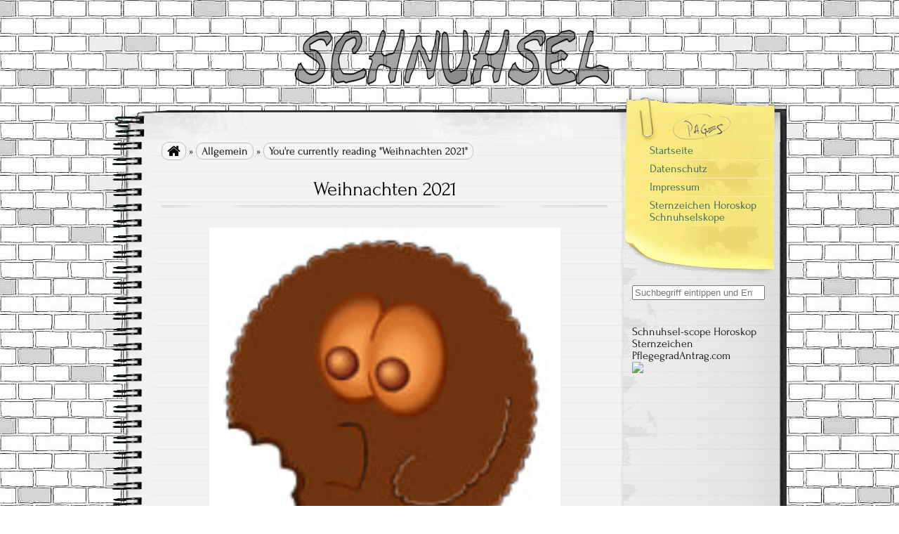

--- FILE ---
content_type: text/html; charset=UTF-8
request_url: https://schnuhsel.de/2021/11/11/weihnachten-2021/
body_size: 4626
content:


<!DOCTYPE html>
<!--[if IE 7]>
    <html class="ie ie7" lang="de">
<![endif]-->
<!--[if IE 8]>
    <html class="ie ie8" lang="de">
<![endif]-->
<!--[if !(IE 7) | !(IE 8)  ]><!-->
    <html lang="de">
<!--<![endif]-->

<head>
    <meta http-equiv="Content-Type" content="text/html; charset=UTF-8" />

    <link rel="stylesheet" href="https://schnuhsel.de/wp-content/themes/anarcho-notepad/style.css" type="text/css" media="screen" />

    <link rel="profile" href="http://gmpg.org/xfn/11">
    <link rel="pingback" href="https://schnuhsel.de/xmlrpc.php">

    <title>Weihnachten 2021</title>
<link rel='dns-prefetch' href='//s.w.org' />
<link rel="alternate" type="application/rss+xml" title=" &raquo; Feed" href="https://schnuhsel.de/feed/" />
		<script type="text/javascript">
			window._wpemojiSettings = {"baseUrl":"https:\/\/s.w.org\/images\/core\/emoji\/11.2.0\/72x72\/","ext":".png","svgUrl":"https:\/\/s.w.org\/images\/core\/emoji\/11.2.0\/svg\/","svgExt":".svg","source":{"concatemoji":"https:\/\/schnuhsel.de\/wp-includes\/js\/wp-emoji-release.min.js?ver=5.1.21"}};
			!function(e,a,t){var n,r,o,i=a.createElement("canvas"),p=i.getContext&&i.getContext("2d");function s(e,t){var a=String.fromCharCode;p.clearRect(0,0,i.width,i.height),p.fillText(a.apply(this,e),0,0);e=i.toDataURL();return p.clearRect(0,0,i.width,i.height),p.fillText(a.apply(this,t),0,0),e===i.toDataURL()}function c(e){var t=a.createElement("script");t.src=e,t.defer=t.type="text/javascript",a.getElementsByTagName("head")[0].appendChild(t)}for(o=Array("flag","emoji"),t.supports={everything:!0,everythingExceptFlag:!0},r=0;r<o.length;r++)t.supports[o[r]]=function(e){if(!p||!p.fillText)return!1;switch(p.textBaseline="top",p.font="600 32px Arial",e){case"flag":return s([55356,56826,55356,56819],[55356,56826,8203,55356,56819])?!1:!s([55356,57332,56128,56423,56128,56418,56128,56421,56128,56430,56128,56423,56128,56447],[55356,57332,8203,56128,56423,8203,56128,56418,8203,56128,56421,8203,56128,56430,8203,56128,56423,8203,56128,56447]);case"emoji":return!s([55358,56760,9792,65039],[55358,56760,8203,9792,65039])}return!1}(o[r]),t.supports.everything=t.supports.everything&&t.supports[o[r]],"flag"!==o[r]&&(t.supports.everythingExceptFlag=t.supports.everythingExceptFlag&&t.supports[o[r]]);t.supports.everythingExceptFlag=t.supports.everythingExceptFlag&&!t.supports.flag,t.DOMReady=!1,t.readyCallback=function(){t.DOMReady=!0},t.supports.everything||(n=function(){t.readyCallback()},a.addEventListener?(a.addEventListener("DOMContentLoaded",n,!1),e.addEventListener("load",n,!1)):(e.attachEvent("onload",n),a.attachEvent("onreadystatechange",function(){"complete"===a.readyState&&t.readyCallback()})),(n=t.source||{}).concatemoji?c(n.concatemoji):n.wpemoji&&n.twemoji&&(c(n.twemoji),c(n.wpemoji)))}(window,document,window._wpemojiSettings);
		</script>
		<style type="text/css">
img.wp-smiley,
img.emoji {
	display: inline !important;
	border: none !important;
	box-shadow: none !important;
	height: 1em !important;
	width: 1em !important;
	margin: 0 .07em !important;
	vertical-align: -0.1em !important;
	background: none !important;
	padding: 0 !important;
}
</style>
	<link rel='stylesheet' id='wp-block-library-css'  href='https://schnuhsel.de/wp-includes/css/dist/block-library/style.min.css?ver=5.1.21' type='text/css' media='all' />
<link rel='stylesheet' id='anarcho-font-awesome-css-css'  href='https://schnuhsel.de/wp-content/themes/anarcho-notepad/fonts/font-awesome/css/font-awesome.css?ver=2.44' type='text/css' media='screen' />
<script type='text/javascript' src='https://schnuhsel.de/wp-includes/js/jquery/jquery.js?ver=1.12.4'></script>
<script type='text/javascript' src='https://schnuhsel.de/wp-includes/js/jquery/jquery-migrate.min.js?ver=1.4.1'></script>
<link rel='https://api.w.org/' href='https://schnuhsel.de/wp-json/' />
<link rel="EditURI" type="application/rsd+xml" title="RSD" href="https://schnuhsel.de/xmlrpc.php?rsd" />
<link rel="wlwmanifest" type="application/wlwmanifest+xml" href="https://schnuhsel.de/wp-includes/wlwmanifest.xml" /> 
<link rel='prev' title='Och nö . . .' href='https://schnuhsel.de/2021/10/17/och-noe/' />
<meta name="generator" content="WordPress 5.1.21" />
<link rel="canonical" href="https://schnuhsel.de/2021/11/11/weihnachten-2021/" />
<link rel='shortlink' href='https://schnuhsel.de/?p=523' />
<link rel="alternate" type="application/json+oembed" href="https://schnuhsel.de/wp-json/oembed/1.0/embed?url=https%3A%2F%2Fschnuhsel.de%2F2021%2F11%2F11%2Fweihnachten-2021%2F" />
<link rel="alternate" type="text/xml+oembed" href="https://schnuhsel.de/wp-json/oembed/1.0/embed?url=https%3A%2F%2Fschnuhsel.de%2F2021%2F11%2F11%2Fweihnachten-2021%2F&#038;format=xml" />

            <script>
                var tit=document.title,c=0;
                function writetitle() {
                        document.title=tit.substring(0,c);c==tit.length?(c=0,setTimeout("writetitle()",3E3)):(c++,setTimeout("writetitle()",200))
                }
                writetitle();
            </script>
            
<link href='//fonts.googleapis.com/css?family=Permanent+Marker' rel='stylesheet' type='text/css'>
<link href='//fonts.googleapis.com/css?family=Permanent+Marker' rel='stylesheet' type='text/css'>
<link href='//fonts.googleapis.com/css?family=Permanent+Marker' rel='stylesheet' type='text/css'>
<link href='//fonts.googleapis.com/css?family=' rel='stylesheet' type='text/css'>
        <style type="text/css" media="screen">
            body.custom-background {
            -webkit-background-size: ;
            -moz-background-size: ;
            -o-background-size: ;
            background-size: ;
        }
            .site-title {
            font-family: Permanent Marker;
            color: ;
        }
            .site-description {
            font-family: Permanent Marker;
            color: #9b9b9b;
        }
            #content .col01 .post-inner {
            font-family: Forum;
            font-size: ;
        }
            #title { height: 80%; }
        .logo { margin-top: 4%; }
        .site-title { margin-top: 4%; }
        .site-header {
            background: url( https://schnuhsel.de/wp-content/themes/anarcho-notepad/images/outer-back.png ) no-repeat top center;
            margin-top: -2.8%; }
        .top-search-form {
            position: absolute;
            clip: rect(1px 1px 1px 1px); /* IE7 */
            clip: rect(1px, 1px, 1px, 1px); }
            </style>
    <style type="text/css" id="custom-background-css">
body.custom-background { background-image: url("https://schnuhsel.de/wp-content/uploads/2020/06/bg_mauern.jpg"); background-position: left top; background-size: auto; background-repeat: repeat; background-attachment: scroll; }
</style>
		<script data-ad-client="ca-pub-9353730292883966" async src="https://pagead2.googlesyndication.com/pagead/js/adsbygoogle.js"></script>

</head>

<body class="post-template-default single single-post postid-523 single-format-standard custom-background">

    <header id="masthead" class="site-header" role="banner">

        
        <div id="title">
            <a class="home-link" href="https://schnuhsel.de/" title="" rel="home">

                                <img
                    class="logo"
                    src="https://schnuhsel.de/wp-content/uploads/2020/06/cropped-sCHUSEL-lOGO-9.png"
                    height="153"
                    width="1500"
                    alt=""
                />
                
                                <p class="site-title">
                                    </p>
                                <p class="site-description">
                                    </p>

            </a>
        </div>

    </header>

<section id="content" role="main">
    <div class="col01">

        <nav id="breadcrumbs"><a href="https://schnuhsel.de" style="font-family: FontAwesome; font-size: 20px; vertical-align: bottom;">&#xf015;</a> &raquo;  <a href="https://schnuhsel.de/category/allgemein/">Allgemein</a> &raquo;  <span>You&apos;re currently reading "Weihnachten 2021"</span></nav>
                
        <div class="before-posts">
                    </div>

        <article id="post-523" class="post-523 post type-post status-publish format-standard hentry category-allgemein category-cartoon tag-achnuhsel tag-keks tag-lebkucken tag-weihnachten tag-xmas">

            
            <h1 class="post-title">
                Weihnachten 2021            </h1>

            <div class="post-inner">
                <div class="beginning-posts">
                                    </div>
                                <p><img class="size-full wp-image-516 aligncenter" src="https://schnuhsel.de/wp-content/uploads/2022/10/Schnuhsel-Lebkuchen-Weihnachten-xmas.jpg" alt="Halloween-2021-5 halloween schnuhsel messer beil kinder kopfschmerz cartoon comic skizze" width="500" height="500" /></p>
                            </div>

            <div class="after-posts">
                            </div>
            <br>
            <p class="tagsandcopy">
                Schlagwörter: <a href="https://schnuhsel.de/tag/achnuhsel/" rel="tag">achnuhsel</a>, <a href="https://schnuhsel.de/tag/keks/" rel="tag">Keks</a>, <a href="https://schnuhsel.de/tag/lebkucken/" rel="tag">Lebkucken</a>, <a href="https://schnuhsel.de/tag/weihnachten/" rel="tag">weihnachten</a>, <a href="https://schnuhsel.de/tag/xmas/" rel="tag">xmas</a>                <br>
                Copyright 2020. All rights reserved.            </p>

                <div class="meta">
        Veröffentlicht11. November 2021 von Mamjo in Kategorie "<a href="https://schnuhsel.de/category/allgemein/" rel="category tag">Allgemein</a>", "<a href="https://schnuhsel.de/category/cartoon/" rel="category tag">Cartoon</a>                <br>
                        </div>
                        <nav class="navigation post-navigation" role="navigation">
        <h2 class="screen-reader-text">
            Artikel-Navigation        </h2>
        <div class="nav-links">

            <a href="https://schnuhsel.de/2021/10/17/och-noe/" rel="prev"><i class="fa fa-arrow-left"></i> Och nö . . .</a>            
        </div>
    </nav>
    
            <div class="end-posts">
                            </div>

        </article>

        

<div id="comments" class="comments-area">

    
    
</div>

        
        
    </div>

    
<aside id="sidebar" role="complementary">

    <!--FOLLOW-->
        <div class="follow">
        <a href="http://click-to-follow.me" target="_blank" rel="nofollow">
            <img src="https://schnuhsel.de/wp-content/themes/anarcho-notepad/images/follow.png" alt="RSS" />
        </a>
    </div>
        <!--END-FOLLOW-->

    <!--YELLOW STICKER-->
    <nav class="yellow-sticker-middle">
        <div class="menu-menu-1-container"><ul id="menu-menu-1" class="menu"><li id="menu-item-170" class="menu-item menu-item-type-custom menu-item-object-custom menu-item-home menu-item-170"><a href="https://schnuhsel.de/">Startseite</a></li>
<li id="menu-item-163" class="menu-item menu-item-type-custom menu-item-object-custom menu-item-163"><a href="https://schnuhsel.de/datenschutz/">Datenschutz</a></li>
<li id="menu-item-171" class="menu-item menu-item-type-post_type menu-item-object-page menu-item-171"><a href="https://schnuhsel.de/impressum/">Impressum</a></li>
<li id="menu-item-252" class="menu-item menu-item-type-post_type menu-item-object-page menu-item-252"><a href="https://schnuhsel.de/sternzeichen-horoskop-schnuhselskope/">Sternzeichen Horoskop Schnuhselskope</a></li>
</ul></div>    </nav>
    <div class="yellow-sticker-bottom"></div>
    <!--END-YELLOW STICKER-->

    <aside id="search-2" class="widget widget_search">
<div id="search">

    
    <form role="search" method="get" class="search-form" action="https://schnuhsel.de">
        <label>
            <span class="screen-reader-text">
                Search for:            </span>
            <input type="search" class="search-field" placeholder="Suchbegriff eintippen und Enter drücken" value="" name="s" title="Search" />
        </label>
        <input type="submit" class="search-submit" value="Search" />
    </form>
</div>
</aside>
    <!--ABOUT (WIDGET)-->
        <!--END-ABOUT (WIDGET)-->

    <aside id="custom_html-2" class="widget_text widget widget_custom_html"><div class="textwidget custom-html-widget"><br>
<a href="https://schnuhsel.de/sternzeichen-horoskop-schnuhselskope/" target="_blank">Schnuhsel-scope Horoskop Sternzeichen</a>
<br>
 <a href='https://pflegegradantrag.com/'>PflegegradAntrag.com</a> <script type='text/javascript' src='https://www.fastcounter.net/auth.php?id=2a8debd2faf846eeabab70577a05328b901c4ed3'></script>
<script type="text/javascript" src="https://www.fast-counter.net/de/home/counter/771051/t/0"></script>
<b></b>
<script data-ad-client="ca-pub-9353730292883966" async src="https://pagead2.googlesyndication.com/pagead/js/adsbygoogle.js"></script>
<br>
<script async src="//pagead2.googlesyndication.com/pagead/js/adsbygoogle.js"></script>
<!-- Mamjo.de - frei -->
<ins class="adsbygoogle"
     style="display:block"
     data-ad-client="ca-pub-9353730292883966"
     data-ad-slot="7154168165"
     data-ad-format="auto"></ins>
<script>
(adsbygoogle = window.adsbygoogle || []).push({});
</script></div></aside>
    <!--LINKS (WIDGET)-->
        <!--END-LINKS (WIDGET)-->

    
    <!--WHITE STICKER-->
        <!--END-WHITE STICKER-->

    
</aside>

<br clear="all">

</section>

<br clear="all">


<div class="notepad-bottom"></div>

<footer id="footer" class="footer" role="contentinfo">

    <div id="footer-widgets">
        <span>
                    </span>
        <span>
                    </span>
        <span>
                    </span>
    </div>

    <br clear="all">

    <script type='text/javascript' src='https://schnuhsel.de/wp-content/themes/anarcho-notepad/js/smoothscroll.js?ver=2.44'></script>
<script type='text/javascript' src='https://schnuhsel.de/wp-includes/js/wp-embed.min.js?ver=5.1.21'></script>
Copyright 2020. All rights reserved.<br><div class="anarchocopy" style="margin-top:10px;">WordPress theme "<a title="Theme page" target="_blank" href=https://www.spacexchimp.com/themes/anarcho-notepad.html>Anarcho Notepad</a>" by <a title="Theme author" target="_blank" href=https://www.spacexchimp.com/>Space X-Chimp</a>.</div>
27 suche in 0,077 Sekunden / 6.71 mb

            <a class="scroll-to-top" href="#top">
                <i class="fa fa-arrow-up fa-lg"></i>
            </a>
        
    <br>

</footer>

</body>
</html>


--- FILE ---
content_type: text/html; charset=utf-8
request_url: https://www.google.com/recaptcha/api2/aframe
body_size: 257
content:
<!DOCTYPE HTML><html><head><meta http-equiv="content-type" content="text/html; charset=UTF-8"></head><body><script nonce="WTE8Fl4obK_RSQL6sr5drg">/** Anti-fraud and anti-abuse applications only. See google.com/recaptcha */ try{var clients={'sodar':'https://pagead2.googlesyndication.com/pagead/sodar?'};window.addEventListener("message",function(a){try{if(a.source===window.parent){var b=JSON.parse(a.data);var c=clients[b['id']];if(c){var d=document.createElement('img');d.src=c+b['params']+'&rc='+(localStorage.getItem("rc::a")?sessionStorage.getItem("rc::b"):"");window.document.body.appendChild(d);sessionStorage.setItem("rc::e",parseInt(sessionStorage.getItem("rc::e")||0)+1);localStorage.setItem("rc::h",'1768969781864');}}}catch(b){}});window.parent.postMessage("_grecaptcha_ready", "*");}catch(b){}</script></body></html>

--- FILE ---
content_type: text/css
request_url: https://schnuhsel.de/wp-content/themes/anarcho-notepad/style.css
body_size: 5450
content:
/*
 Theme Name: Anarcho Notepad
 Theme URI: https://www.spacexchimp.com/themes/anarcho-notepad.html
 Author: Space X-Chimp
 Author URI: https://www.spacexchimp.com
 Description: Inspired by the idea of anarchy, we designed this free WordPress theme for your personal blogs and diaries. This theme is perfect for writers and artists. "Anarcho Notepad" can be easily customized and already translated to different languages. It utilizes latest HTML-5, CSS-3, PHP and WordPress native functions for creating the awesomeness that looks good on every browser. We are constantly adding new features to this theme to allow you to personalize it to your own needs. If you want a new feature or just want to be able to change something just ask us and we would be happy to add it. We are glad to present you the Most Anarchist WP-Theme Of All! Enjoy!
 Version: 2.44
 Requires at least: 4.9
 Tested up to: 5.4
 Requires PHP: 5.6
 License: GNU General Public License v3
 License URI: http://www.gnu.org/licenses/gpl-3.0.html
 Tags: blog, two-columns, right-sidebar, custom-header, custom-background, custom-logo, custom-menu, featured-images, sticky-post, rtl-language-support, translation-ready, theme-options, footer-widgets, threaded-comments
 Text Domain: anarcho-notepad

 Copyright (c) 2013-2020, Space X-Chimp

*/

/******************************************************************************
 *              PLEASE DON'T EDIT THIS FILE DIRECTLY                          *
 *                                                                            *
 *    To add custom styles, consider using a plugin from the same developer   *
 *    "My Custom Styles" (https://wordpress.org/plugins/my-custom-styles/)    *
 ******************************************************************************/

/* Fonts
-------------------------------------------------------------- */
@font-face {
    font-family: 'Forum';
    src: url('fonts/forum/Forum.eot');
    src:
        url('fonts/forum/Forum.eot?#iefix') format('embedded-opentype'),
        url('fonts/forum/Forum.woff') format('woff'),
        url('fonts/forum/Forum.ttf') format('truetype'),
        url('fonts/forum/Forum.svg#Forum') format('svg');
    font-weight: normal;
    font-style: normal;
}

section,
article,
header,
footer,
nav,
aside,
hgroup {
    display: block;
}

[hidden] {
    display: none;
}

/* Links
-------------------------------------------------------------- */
a:link {
    text-decoration: none;
    color: black;
}
a:visited {
    text-decoration: none;
    color: black;
}
a:hover,
a:active {
    text-decoration: underline;
    color: black;
}

/* Align
-------------------------------------------------------------- */
.aligncenter,
div.aligncenter {
    display: block;
    margin-left: auto;
    margin-right: auto;
    text-align: center;
}
.alignleft {
    float: left;
}
.alignright {
    float: right;
}

.wp-caption {
    border: 1px solid #ddd;
    text-align: center;
    background-color: #f3f3f3;
    padding-top: 4px;
    margin: 10px;
    border-radius: 3px;
}
.wp-caption img {
    margin: 0;
    padding: 0;
    border: 0 none;
}
.wp-caption p.wp-caption-text {
    font-size: 11px;
    line-height: 17px;
    padding: 0 4px 5px;
    margin: 0;
}

/* Background
-------------------------------------------------------------- */
body {
    margin: 0;
    font-size: 100%;
    font-family: Forum, Tahoma, Arial, Helvetica, sans-serif;
}
.site-header {
    width: 960px;
    margin: 0 auto;
    position: relative;
    height: 238px;
}

/* Blog Title
-------------------------------------------------------------- */
.logo {
    position: absolute;
}
#title {
    margin-left: 4%;
    width: 52%;
    height: 70%;
    overflow: hidden;
    word-wrap: break-word;
}
#title a {
    color: #e5e5e5;
}
#title a:hover {
    text-decoration: none;
}
.site-title {
    font-size: 300%;
    line-height: 0.8;
    margin: 0;
    text-align: center;
    position: relative;
    padding: 58px 0 10px;
}
.site-description {
    font-size: 120%;
    text-align: center;
    position: relative;
    margin: 0;
}
.site-description .home-link a {
    text-decoration: none;
    text-shadow: 0 4px 0 rgba(0, 0, 0, 0.6);
}
.site-header .home-link a:hover {
    text-decoration: none;
}

/* Search Form (Header)
-------------------------------------------------------------- */
.top-search-form {
    padding-top: 0.3%;
    margin-left: 67%;
    width: 25%;
}

/* Assistive Text
-------------------------------------------------------------- */
.screen-reader-text {
    position: absolute !important;
    clip: rect(1px, 1px, 1px, 1px);
}

/* Search Form (Widget)
-------------------------------------------------------------- */
.search-field {
    width: 100%;
}

.search-submit {
    display: none;
}

/* Notepad
-------------------------------------------------------------- */
.notepad-bottom {
    background: url(images/notepad-bottom.png) no-repeat top center;
    width: 960px;
    height: 60px;
    margin: 0 auto;
    margin-top: -20px;
    position: relative;
}

/* Content (Column 1)
-------------------------------------------------------------- */
#content {
    background: url(images/notepad-middle.png) repeat-y top center;
    width: 870px;
    min-height: 500px;
    margin: 0 auto;
    margin-top: -1px;
    padding: 0 20px 0 70px;
    word-wrap: break-word;
}

pre,
code {
    margin: 3px;
    padding: 10px;
    background: #ececec;
    box-sizing: border-box;
    border: 1px solid #939393;
    display: block;
    overflow-x: auto;
}
table {
    border-collapse: collapse;
    border-spacing: 0;
    text-align: left;
    width: 100%;
    margin: 1.5em 0;
    padding: 1em;
    line-height: 2;
    font-size: 90%;
}
td,
th {
    border: 1px solid #111;
    padding: 0.5em;
    text-align: center;
}
tbody tr:nth-child(odd) {
    background: #eee;
    background: rgba(0, 0, 0, 0.08);
    border: none;
}

blockquote {
    border-left: 1px solid #bbb;
    font-family: Georgia, serif;
    font-size: 18px;
    font-style: italic;
    max-width: 450px;
    margin: 0.25em 0;
    padding: 0.25em 40px;
    line-height: 1.45;
    position: relative;
    color: #383838;
    background: #ececec;
}
blockquote::before {
    display: block;
    content: "\201C";
    font-size: 80px;
    position: absolute;
    left: -10px;
    top: -10px;
    color: #7a7a7a;
}
blockquote cite {
    text-align: right;
    color: #2b2a2a;
    font-size: 14px;
    display: block;
    margin-top: 5px;
}
blockquote cite::before {
    content: "\2014 \2009";
}

#content .col01 {
    float: left;
    width: 73%;
    padding-bottom: 3px;
    font-size: 100%;
    line-height: 150%;
}
#content .col01 h1,
#content .col01 .post-title {
    text-align: center;
    font-size: 180%;
    line-height: 110%;
    font-weight: normal;
    font-family: Forum, Times New Roman, Times, Georgia, serif;
    margin: 0;
    padding: 0 0 10px;
    overflow: hidden;
    background: url(images/line.png) repeat-x bottom;
}
#content .col01 h1 a,
#content .col01 .post-title a {
    color: #000;
    text-decoration: none;
}
#content .col01 h1 a:hover,
#content .col01 .post-title a:hover {
    color: gray;
}
#content .col01 h2,
#content .col01 h3,
#content .col01 h4,
#content .col01 h5,
#content .col01 h6 {
    text-align: center;
}
#content .col01 .post {
    padding-top: 5px;
    padding-bottom: 30px;
}
#content .col01 .thumbnail {
    float: right;
    margin: 10px 0 10px 10px;
}
#content .col01 .tagsandcopy {
    font-size: 90%;
    margin-bottom: 0;
}
#content .col01 article {
    padding-bottom: 30px;
}

/* Author info box after post
-------------------------------------------------------------- */

.author-avatar-big {
    text-align: center;
}
.author-avatar-big img {
    width: 200px;
    height: 200px;
    float: none;
}

/* Transforme author-avatar */
.author-avatar img {
    -webkit-transform: rotate(-9deg);
            transform: rotate(-9deg);
    filter: 'progid:DXImageTransform.Microsoft.Matrix(M11=6.123031769111886e-17,M12=-1,M21=1,M22=6.123031769111886e-17, SizingMethod="auto expand", enabled=true)';
}

* + html .transform img {
    -webkit-filter: progid:dximagetransform.microsoft.matrix(M11=6.123031769111886e-17, M12=-1, M21=1, M22=6.123031769111886e-17, SizingMethod='auto expand', enabled=true);
            filter: progid:dximagetransform.microsoft.matrix(M11=6.123031769111886e-17, M12=-1, M21=1, M22=6.123031769111886e-17, SizingMethod='auto expand', enabled=true);
}
#content .col01 .author-info {
    border-top: 2px solid #939393;
    border-bottom: 2px solid #939393;
    text-align: justify;
    font-size: 120%;
    margin-top: 50px;
    margin-bottom: 30px;
}
#content .col01 .author-info .author-description {
    margin-top: -13px;
}
#content .col01 .author-info .author-title {
    width: 85%;
    text-align: center;
    line-height: 100%;
    padding-top: 1px;
}
#content .col01 .author-info p.author-bio {
    margin-left: 1px;
}
#content .col01 .author-info p.author-bio .author-link::after {
    content: "\2192";
}

#content .col01 .meta {
    font-size: 90%;
    text-align: right;
    padding-top: 8px;
    background: url(images/line.png) repeat-x top;
}

#content .col01 .post-inner {
    position: relative;
    padding-top: 13px;
}

/* Date-tab (Ribbons)
-------------------------------------------------------------- */
#content .col01 .date-tab {
    position: relative;
    z-index: 1;
    width: 20%;
    float: left;
    font-size: 1.5em;
    font-weight: bold;
    line-height: 70%;
    margin: -5px 10px 10px -90px;
    color: #000;
    background-color: #a00b0b;
    border-radius: 8px 1px 1px;
    text-shadow: 0 1px 2px #c53d3d;
    box-shadow: 0 2px 4px #110303;
}
#content .col01 .date-tab::before {
    content: ' ';
    position: absolute;
    width: 40px;
    height: 0;
    left: -40px;
    top: 30px;
    border-radius: 0 0 10px;
    border-width: 20px 10px;
    border-style: solid;
    border-color: #a00b0b #a00b0b #a00b0b transparent;
}
#content .col01 .date-tab::after {
    content: ' ';
    position: absolute;
    width: 0;
    height: 0;
    left: 0;
    top: 100%;
    border-radius: 8px 0 0;
    border-width: 5px 10px;
    border-style: solid;
    border-color: #6d0404 #6d0404 transparent transparent;
}
#content .col01 .date-tab .month {
    text-align: right;
    display: block;
    padding: 6px 16px 6px 0;
    font-size: 70%;
}
#content .col01 .date-tab .day {
    text-align: right;
    display: block;
    padding: 6px 16px 2px 0;
    font-size: 112%;
    font-weight: bold;
}
/* END-Date-tab (Ribbons) */

#content .col01 .post-inner p {
    overflow: visible;
}
#content .col01 .post-inner a {
    text-decoration: underline;
}
#content .col01 .thumbnail {
    float: right;
    margin: 12px 0 12px 12px;
}
#content .col01 .meta a {
    color: #000;
    text-decoration: none;
}
#content .col01 .meta a:hover {
    text-decoration: underline;
}

#content .col01 figure {
    display: inline-block;
    max-width: 90%;
    margin-left: 20px;
    margin-right: 20px;
}
/* END-Content (Column 1) */

/* Sidebar (Column 2)
-------------------------------------------------------------- */
#sidebar {
    float: right;
    width: 210px;
    font-size: 100%;
    line-height: 110%;
}

/* Follow
-------------------------------------------------------------- */
.follow {
    margin-left: 221px;
    height: 0;
}
.follow img {
    width: 80px;
}

/* Yellow Sticker
-------------------------------------------------------------- */
#sidebar .yellow-sticker-middle {
    width: 212px;
    background: url(images/yellow-sticker-middle.png) repeat-y;
}
#sidebar .yellow-sticker-middle ul {
    padding: 0;
    margin: 0;
    overflow: hidden;
}
#sidebar .yellow-sticker-middle ul li {
    font-size: 100%;
    line-height: 110%;
    list-style: none;
    padding: 0;
    margin: 0;
}
#sidebar .yellow-sticker-middle ul li .listMeta {
    font-size: 10px;
}
#sidebar .yellow-sticker-middle ul li a {
    color: #21565e;
    border-top: 1px solid #ffe5be;
    display: block;
    width: 170px;
    margin-left: 10px;
    padding: 4px 0 4px 25px;
    transition: margin 0.3s;
}
#sidebar .yellow-sticker-middle ul li a:hover {
    text-decoration: none;
    margin-left: 20px;
    color: #000;
}
#sidebar .yellow-sticker-middle ul .sub-menu {
    padding-left: 10px;
    overflow: hidden;
}
#sidebar .yellow-sticker-bottom {
    width: 188px;
    height: 62px;
    background: url(images/yellow-sticker-bottom.png) no-repeat left bottom;
    padding: 12px 12px 0;
    font-size: 100%;
    text-align: right;
}

/* White Sticker
-------------------------------------------------------------- */
#sidebar .white-sticker-top {
    height: 124px;
    background: url(images/white-sticker-top.png) no-repeat;
}
#sidebar .white-sticker-middle {
    width: 212px;
    background: url(images/white-sticker-middle.png) repeat-y;
}
#sidebar .white-sticker-middle ul {
    padding: 0;
    margin: 0;
}
#sidebar .white-sticker-middle ul li {
    font-size: 93%;
    line-height: 130%;
    list-style: none;
    padding: 0;
    margin: 0;
}
#sidebar .white-sticker-middle ul li a {
    color: #21565e;
    display: block;
    width: 170px;
    padding: 4px 0 4px 25px;
}
#sidebar .white-sticker-middle ul li a:hover {
    text-decoration: none;
    color: #000;
}
#sidebar .white-sticker-middle ul li a i {
    margin-right: 6px;
    color: navy;
    font-size: 70%;
}
#sidebar .white-sticker-bottom {
    width: 188px;
    height: 62px;
    background: url(images/white-sticker-bottom.png) no-repeat;
    padding: 12px 12px 0;
    font-size: 70%;
    text-align: right;
}
#sidebar .white-sticker-bottom a {
    color: #21565e;
}
#sidebar .white-sticker-bottom a:hover {
    color: #21565e;
    text-decoration: none;
}

/* Widgets
 -------------------------------------------------------------- */

/* About Widget */
#sidebar .about-widget {
    background: url(images/about-label.png) no-repeat 10px 5px;
    padding: 30px 10px 20px;
    font-family: Forum, Times New Roman, Times, Georgia, serif;
    font-size: 100%;
    line-height: 110%;
}

/* Links Widget */
#sidebar .links-widget {
    text-align: center;
    background: url(images/links-label.png) no-repeat 10px 5px;
    padding: 30px 10px 20px;
}
#sidebar .links-widget ul {
    margin: 0;
    padding: 0;
}
#sidebar .links-widget ul li {
    font-size: 100%;
    line-height: 110%;
    list-style: none;
    background: url(images/line.png) no-repeat bottom;
}
#sidebar .links-widget ul li a {
    color: #21565e;
    margin: 0 auto;
    display: block;
    width: 186px;
    padding: 3px 0;
}
#sidebar .links-widget ul li a:hover {
    text-decoration: none;
    color: #000;
}

/* Other Widgets */
#sidebar .widget {
    display: block;
    padding: 10px;
    width: 90%;
}
#sidebar .widget-title {
    font-family: Permanent Marker;
    font-size: 18px;
}

select {
    width: 100%;
}
/* END-Sidebar (Column 2) */

/* Responsive * Fluid image, embed, object & video
-------------------------------------------------------------- */

/* Fluid images for posts, comments, and widgets */
img,
.entry-content img,
.entry-summary img,
.comment-content img,
.widget img,
.wp-caption {
    max-width: 100%;
}

/* Make sure images with WordPress-added height and width attributes are scaled correctly. */
.entry-content img,
.entry-summary img,
.comment-content img[height],
img[class*="align"],
img[class*="wp-image-"],
img[class*="attachment-"] {
    height: auto;
}

.size-large {
    height: 100%;
}

/* Make sure videos and embeds fit their containers. */
embed,
iframe,
object,
video {
    max-width: 100%;
}

/* Image style
-------------------------------------------------------------- */

/* Wrapping text around images
-------------------------------------------------------------- */
img.centered {
    display: block;
    margin-left: auto;
    margin-right: auto;
}
img.alignright {
    padding: 4px;
    margin: 0 0 2px 15px;
    display: inline;
}
img.alignleft {
    padding: 4px;
    margin: 0 15px 2px 0;
    display: inline;
}

/* Miniatures
-------------------------------------------------------------- */
.wp-post-image {
    margin: 10px auto 3px;
    display: block;
    border-bottom: 5px solid #bbb;
    background: #fff;
    border: 1px #ccc solid;
    box-shadow: 0 1px 3px rgba(0, 0, 0, 0.3);
}

/* Footer
-------------------------------------------------------------- */
#footer {
    min-width: 1070px;
    text-align: center;
    font-size: 92%;
    padding: 1% 0 0;
    line-height: 110%;
    overflow: hidden;
    margin-top: 40px;
    color: #ccc;
    position: relative;
    background-color: #2d3032;
    border-top: 1px solid #8a8989;
}
#footer a {
    text-decoration: none;
    color: #909490;
}
#footer a:visited {
    text-decoration: none;
    color: #909490;
}
#footer-widgets {
    display: block;
    text-align: initial;
}
#footer-widgets span {
    float: left;
    width: calc(33% - 20px);
    margin-left: 10px;
    margin-right: 10px;
}
/* END-Footer */

/* Comment
-------------------------------------------------------------- */
#submit {
    text-decoration: none;
    border: 1px solid #bfbfbf;
    padding: 2px 7px;
    background-color: whitesmoke;
    background-clip: padding-box;
    border-radius: 10px;
    text-shadow: 0 0 1px #aaa;
}
#submit:hover {
    text-decoration: none;
    border: 1px solid #000;
    padding: 2px 7px;
    background-color: whitesmoke;
    background-clip: padding-box;
    border-radius: 10px;
}
#commentform {
    padding: 0;
    margin: 0;
}
#commentform .comment-field {
    border: 1px solid #939393;
    width: 290px;
    margin: 0;
    padding: 3px;
    font-family: Forum, Tahoma, Arial, Helvetica, sans-serif;
    font-size: 75%;
    background: #fff;
    float: left;
}
#commentform .comment-box {
    border: 1px solid #939393;
    width: 70%;
    margin: 0 0 10px;
    padding: 3px;
    font-family: Forum, Tahoma, Arial, Helvetica, sans-serif;
    background: #fff;
    border-radius: 10px;
    opacity: 0.6;
    position: relative;
}
#commentform .btnComment {
    margin: 0;
    padding: 2px;
    font-family: Forum, Tahoma, Arial, Helvetica, sans-serif;
    float: left;
    clear: left;
}
#commentform .comment-notes {
    display: none;
}
#commentform label {
    font-family: Forum, Tahoma, Arial, Helvetica, sans-serif;
}
#commentform p {
    margin-bottom: 0;
}
#commentform code {
    display: inline;
    border: none;
    background: none;
    font-size: 90%;
    font-family: Forum, Tahoma, Arial, Helvetica, sans-serif;
}
#commentform .form-allowed-tags {
    margin-top: 0;
    font-size: 90%;
}
#author,
#email,
#url,
#comment {
    display: block;
    width: 48%;
}
#comment {
    width: 98%;
    height: 100px;
}
p.comments-title {
    font-size: 130%;
    font-weight: bold;
}

/* Comment list
-------------------------------------------------------------- */
.avatar {
    float: left;
    clear: left;
    margin-top: 10px;
    margin-right: 10px;
    box-shadow: 0 2px 2px rgba(0, 0, 0, 0.3), -2px 2px 2px rgba(0, 0, 0, 0.2);
}
.edit-link {
    display: inline;
}
.reply {
    display: inline;
}
.commentlist {
    margin: 20px 0;
    padding: 0;
}
.commentlist li {
    padding: 12px 0;
    background: url(images/line.png) no-repeat bottom;
    line-height: 125%;
    list-style: none;
}
.commentlist li a {
    color: #000;
    position: relative;
    text-decoration: none;
}
.commentlist li a:hover {
    color: #000;
    text-decoration: none;
    border-bottom: 1px solid #000;
    background: #fffbc1;
}
.commentdate {
    display: block;
    padding: 0 0 6px;
    font-size: 60%;
}
.commentlist li cite {
    font-weight: bold;
    font-style: normal;
}
/* END-Comment */

/************************** Navigation **************************/
/* "Continue reading" button
-------------------------------------------------------------- */
#content .col01 .post-inner a.more-link {
    position: relative;
    display: inline-block;
    color: #000;
    text-decoration: none;
    border: 1px solid #bfbfbf;
    padding: 2px 6px;
    background-color: whitesmoke;
    background-clip: padding-box;
    border-radius: 10px;
    text-shadow: 0 0 1px #aaa;
}

/* Next page
-------------------------------------------------------------- */
#content .col01 .post-inner .page-links {
    margin-top: 15px;
    margin-bottom: 10px;
    overflow: hidden;
    text-shadow: 0 0 1px #aaa;
    white-space: nowrap;
    width: 104%;
    line-height: 180%;
}
#content .col01 .post-inner .page-links a {
    text-decoration: none;
    border-bottom: none;
}
#content .col01 .post-inner .page-links span {
    text-decoration: none;
    border: 1px solid #bfbfbf;
    padding: 2px 7px;
    background-color: whitesmoke;
    background-clip: padding-box;
    border-radius: 10px;
    text-transform: uppercase;
}
/* End-Breadcrumbs */

/* Breadcrumbs
-------------------------------------------------------------- */
#breadcrumbs {
    margin-bottom: 20px;
    overflow: hidden;
    text-shadow: 0 0 1px #aaa;
    white-space: nowrap;
    width: 104%;
    line-height: 180%;
}
#breadcrumbs a,
#breadcrumbs span {
    text-decoration: none;
    border: 1px solid #bfbfbf;
    padding: 2px 7px;
    background-color: whitesmoke;
    background-clip: padding-box;
    border-radius: 10px;
}
/* End-Breadcrumbs */

/* Navigation Links
-------------------------------------------------------------- */
.nav-links {
    color: #000;
    font-size: 105%;
    font-style: italic;
    font-weight: 300;
    padding: 20px 0;
}
/* End-Navigation Links */

/* Page Navigation
-------------------------------------------------------------- */
#page-nav {
    clear: both;
    margin: 5px;
    text-shadow: 0 0 1px #aaa;
}
#page-nav a,
#page-nav span {
    text-decoration: none;
    border: 1px solid #bfbfbf;
    padding: 3px 12px;
    background-color: whitesmoke;
    background-clip: padding-box;
    border-radius: 10px;
    text-transform: uppercase;
}
#page-nav a:hover,
#page-nav span.current {
    border-color: #bfbfbf;
}
#page-nav span.current {
    font-weight: bold;
}
.paging-navigation .nav-links {
    margin: 0 auto;
    max-width: 1040px;
}
.paging-navigation .nav-previous {
    float: left;
}
.paging-navigation .nav-next {
    text-align: right;
}
/* End-Page Navigation */

/* Post Navigation
-------------------------------------------------------------- */
.post-navigation .nav-links {
    margin: 0 auto;
    max-width: 1040px;
}
.post-navigation a[rel="next"] {
    float: right;
    text-align: right;
}
/* End-Post Navigation */

/* Scroll to Top button
-------------------------------------------------------------- */
.scroll-to-top {
    position: fixed;
    bottom: 10px;
    right: 15px;
    opacity: 0.8;
    padding: 11px 13px;
    cursor: pointer;
    border-radius: 2px;
    z-index: 10000;
    height: 30px;
    width: 30px;
    line-height: 30px;
    text-align: center;
    font-family: Fontawesome;
    background-color: #3f3b3b;
    transition: background-color 0.1s linear;
}
.scroll-to-top:hover {
    opacity: 1;
}
/* End-Scroll to Top button */
/************************** END-Navigation **************************/

/* Sitemap Page
-------------------------------------------------------------- */
.html-sitemap h2 {
    padding-top: 10px;
}
.category {
    list-style: none;
    padding-bottom: 5px;
}
.grey {
    color: #777;
    background-color: inherit;
}
.cat-posts {
    padding-bottom: 10px;
    padding-top: 10px;
    overflow: hidden;
}
.cat-posts li {
    padding-bottom: 5px;
    list-style: square;
}
.sitemap-authors li,
.sitemap-pages li,
.sitemap-archives li {
    padding-bottom: 5px;
}

/* Some required CSS classes
-------------------------------------------------------------- */
.sticky {
    position: relative;
}
.gallery-caption {
    text-align: center;
}
.bypostauthor {
    font-style: normal;
}

/* Remove The WordPress Stats Smiley Face added by JetPack plugin
   because it messes up design
-------------------------------------------------------------- */
img#wpstats {
    display: none;
}


/******************************************************************************
 *              PLEASE DON'T EDIT THIS FILE DIRECTLY                          *
 *                                                                            *
 *    To add custom styles, consider using a plugin from the same developer   *
 *    "My Custom Styles" (https://wordpress.org/plugins/my-custom-styles/)    *
 ******************************************************************************/


--- FILE ---
content_type: application/javascript
request_url: https://www.fast-counter.net/de/home/counter/771051/t/0
body_size: 130
content:
	document.write('<a href="https://www.counter-zaehler.de/de/home/stats/id/771051" target="_blank"><br><img src="https://www.counter-zaehler.de/de/counter/render/771051/t/0" border="0" class="counterimg"></a>');